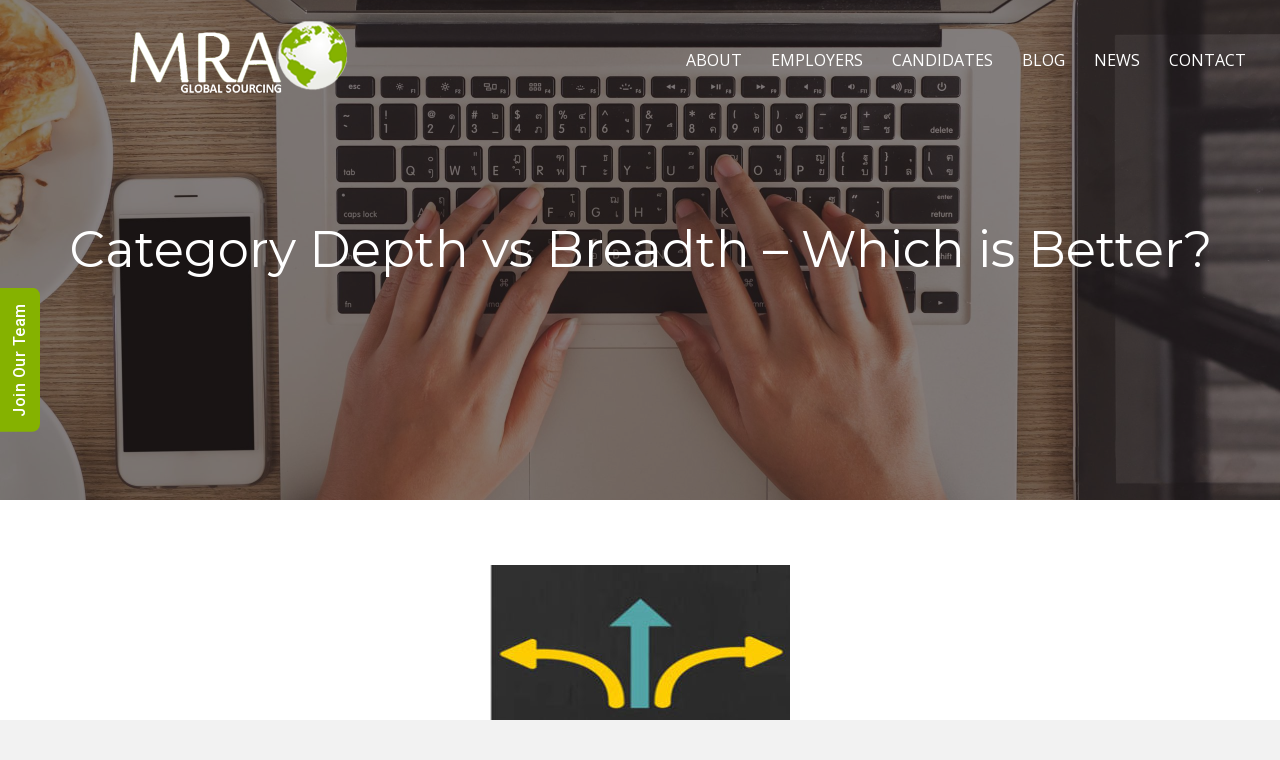

--- FILE ---
content_type: text/html; charset=UTF-8
request_url: https://mrags.com/category-depth-vs-breadth-which-is-better/
body_size: 15247
content:
<!DOCTYPE html>
<html lang="en-US">
<head>
<meta charset="UTF-8" />
<meta name='viewport' content='width=device-width, initial-scale=1.0' />
<meta http-equiv='X-UA-Compatible' content='IE=edge' />
<script>
var gform;gform||(document.addEventListener("gform_main_scripts_loaded",function(){gform.scriptsLoaded=!0}),window.addEventListener("DOMContentLoaded",function(){gform.domLoaded=!0}),gform={domLoaded:!1,scriptsLoaded:!1,initializeOnLoaded:function(o){gform.domLoaded&&gform.scriptsLoaded?o():!gform.domLoaded&&gform.scriptsLoaded?window.addEventListener("DOMContentLoaded",o):document.addEventListener("gform_main_scripts_loaded",o)},hooks:{action:{},filter:{}},addAction:function(o,n,r,t){gform.addHook("action",o,n,r,t)},addFilter:function(o,n,r,t){gform.addHook("filter",o,n,r,t)},doAction:function(o){gform.doHook("action",o,arguments)},applyFilters:function(o){return gform.doHook("filter",o,arguments)},removeAction:function(o,n){gform.removeHook("action",o,n)},removeFilter:function(o,n,r){gform.removeHook("filter",o,n,r)},addHook:function(o,n,r,t,i){null==gform.hooks[o][n]&&(gform.hooks[o][n]=[]);var e=gform.hooks[o][n];null==i&&(i=n+"_"+e.length),gform.hooks[o][n].push({tag:i,callable:r,priority:t=null==t?10:t})},doHook:function(n,o,r){var t;if(r=Array.prototype.slice.call(r,1),null!=gform.hooks[n][o]&&((o=gform.hooks[n][o]).sort(function(o,n){return o.priority-n.priority}),o.forEach(function(o){"function"!=typeof(t=o.callable)&&(t=window[t]),"action"==n?t.apply(null,r):r[0]=t.apply(null,r)})),"filter"==n)return r[0]},removeHook:function(o,n,t,i){var r;null!=gform.hooks[o][n]&&(r=(r=gform.hooks[o][n]).filter(function(o,n,r){return!!(null!=i&&i!=o.tag||null!=t&&t!=o.priority)}),gform.hooks[o][n]=r)}});
</script>

<link rel="profile" href="https://gmpg.org/xfn/11" />
<meta name='robots' content='index, follow, max-image-preview:large, max-snippet:-1, max-video-preview:-1' />

	<!-- This site is optimized with the Yoast SEO plugin v26.7 - https://yoast.com/wordpress/plugins/seo/ -->
	<title>Category Depth vs Breadth - Which is Better? - MRA Global Sourcing</title>
	<link rel="canonical" href="https://mrags.com/category-depth-vs-breadth-which-is-better/" />
	<meta property="og:locale" content="en_US" />
	<meta property="og:type" content="article" />
	<meta property="og:title" content="Category Depth vs Breadth - Which is Better? - MRA Global Sourcing" />
	<meta property="og:description" content="If you&#8217;re familiar with MRA, you know that we primarily place Supply Management leadership positions, with a sweet spot within Procurement and Strategic Sourcing. I&#8217;ve spoken to many practitioners with diverse backgrounds and at various levels, ranging from Buyer to VP Procurement. Some of these folks know all there is to know about one specific&hellip;" />
	<meta property="og:url" content="https://mrags.com/category-depth-vs-breadth-which-is-better/" />
	<meta property="og:site_name" content="MRA Global Sourcing" />
	<meta property="article:published_time" content="2014-08-12T00:00:00+00:00" />
	<meta property="article:modified_time" content="2020-04-17T20:13:50+00:00" />
	<meta property="og:image" content="https://mrags.com/wp-content/uploads/2020/03/1064.jpg" />
	<meta property="og:image:width" content="308" />
	<meta property="og:image:height" content="189" />
	<meta property="og:image:type" content="image/jpeg" />
	<meta name="author" content="rw-admin" />
	<meta name="twitter:card" content="summary_large_image" />
	<meta name="twitter:label1" content="Written by" />
	<meta name="twitter:data1" content="rw-admin" />
	<meta name="twitter:label2" content="Est. reading time" />
	<meta name="twitter:data2" content="2 minutes" />
	<script type="application/ld+json" class="yoast-schema-graph">{"@context":"https://schema.org","@graph":[{"@type":"Article","@id":"https://mrags.com/category-depth-vs-breadth-which-is-better/#article","isPartOf":{"@id":"https://mrags.com/category-depth-vs-breadth-which-is-better/"},"author":{"name":"rw-admin","@id":"https://mrags.com/#/schema/person/4b57523f9bdbe081e3a130d562032a77"},"headline":"Category Depth vs Breadth &#8211; Which is Better?","datePublished":"2014-08-12T00:00:00+00:00","dateModified":"2020-04-17T20:13:50+00:00","mainEntityOfPage":{"@id":"https://mrags.com/category-depth-vs-breadth-which-is-better/"},"wordCount":504,"commentCount":14,"image":{"@id":"https://mrags.com/category-depth-vs-breadth-which-is-better/#primaryimage"},"thumbnailUrl":"https://mrags.com/wp-content/uploads/2020/03/1064.jpg","articleSection":["Functional Insights"],"inLanguage":"en-US","potentialAction":[{"@type":"CommentAction","name":"Comment","target":["https://mrags.com/category-depth-vs-breadth-which-is-better/#respond"]}]},{"@type":"WebPage","@id":"https://mrags.com/category-depth-vs-breadth-which-is-better/","url":"https://mrags.com/category-depth-vs-breadth-which-is-better/","name":"Category Depth vs Breadth - Which is Better? - MRA Global Sourcing","isPartOf":{"@id":"https://mrags.com/#website"},"primaryImageOfPage":{"@id":"https://mrags.com/category-depth-vs-breadth-which-is-better/#primaryimage"},"image":{"@id":"https://mrags.com/category-depth-vs-breadth-which-is-better/#primaryimage"},"thumbnailUrl":"https://mrags.com/wp-content/uploads/2020/03/1064.jpg","datePublished":"2014-08-12T00:00:00+00:00","dateModified":"2020-04-17T20:13:50+00:00","author":{"@id":"https://mrags.com/#/schema/person/4b57523f9bdbe081e3a130d562032a77"},"breadcrumb":{"@id":"https://mrags.com/category-depth-vs-breadth-which-is-better/#breadcrumb"},"inLanguage":"en-US","potentialAction":[{"@type":"ReadAction","target":["https://mrags.com/category-depth-vs-breadth-which-is-better/"]}]},{"@type":"ImageObject","inLanguage":"en-US","@id":"https://mrags.com/category-depth-vs-breadth-which-is-better/#primaryimage","url":"https://mrags.com/wp-content/uploads/2020/03/1064.jpg","contentUrl":"https://mrags.com/wp-content/uploads/2020/03/1064.jpg","width":308,"height":189},{"@type":"BreadcrumbList","@id":"https://mrags.com/category-depth-vs-breadth-which-is-better/#breadcrumb","itemListElement":[{"@type":"ListItem","position":1,"name":"Home","item":"https://mrags.com/"},{"@type":"ListItem","position":2,"name":"Blog","item":"https://mrags.com/blog/"},{"@type":"ListItem","position":3,"name":"Category Depth vs Breadth &#8211; Which is Better?"}]},{"@type":"WebSite","@id":"https://mrags.com/#website","url":"https://mrags.com/","name":"MRA Global Sourcing","description":"","potentialAction":[{"@type":"SearchAction","target":{"@type":"EntryPoint","urlTemplate":"https://mrags.com/?s={search_term_string}"},"query-input":{"@type":"PropertyValueSpecification","valueRequired":true,"valueName":"search_term_string"}}],"inLanguage":"en-US"},{"@type":"Person","@id":"https://mrags.com/#/schema/person/4b57523f9bdbe081e3a130d562032a77","name":"rw-admin","image":{"@type":"ImageObject","inLanguage":"en-US","@id":"https://mrags.com/#/schema/person/image/","url":"https://secure.gravatar.com/avatar/48aa0a03682fc7b7e90af0f1165298042954e6e103167f905d9e8bc1c3c87a9c?s=96&d=mm&r=g","contentUrl":"https://secure.gravatar.com/avatar/48aa0a03682fc7b7e90af0f1165298042954e6e103167f905d9e8bc1c3c87a9c?s=96&d=mm&r=g","caption":"rw-admin"},"url":"https://mrags.com/author/rw-admin/"}]}</script>
	<!-- / Yoast SEO plugin. -->


<link rel='dns-prefetch' href='//www.googletagmanager.com' />
<link rel='dns-prefetch' href='//fonts.googleapis.com' />
<link href='https://fonts.gstatic.com' crossorigin rel='preconnect' />
<link rel="alternate" type="application/rss+xml" title="MRA Global Sourcing &raquo; Feed" href="https://mrags.com/feed/" />
<link rel="alternate" type="application/rss+xml" title="MRA Global Sourcing &raquo; Comments Feed" href="https://mrags.com/comments/feed/" />
<link rel="alternate" type="application/rss+xml" title="MRA Global Sourcing &raquo; Category Depth vs Breadth &#8211; Which is Better? Comments Feed" href="https://mrags.com/category-depth-vs-breadth-which-is-better/feed/" />
<link rel="alternate" title="oEmbed (JSON)" type="application/json+oembed" href="https://mrags.com/wp-json/oembed/1.0/embed?url=https%3A%2F%2Fmrags.com%2Fcategory-depth-vs-breadth-which-is-better%2F" />
<link rel="alternate" title="oEmbed (XML)" type="text/xml+oembed" href="https://mrags.com/wp-json/oembed/1.0/embed?url=https%3A%2F%2Fmrags.com%2Fcategory-depth-vs-breadth-which-is-better%2F&#038;format=xml" />
<link rel="preload" href="https://mrags.com/wp-content/plugins/bb-plugin/fonts/fontawesome/5.15.4/webfonts/fa-solid-900.woff2" as="font" type="font/woff2" crossorigin="anonymous">
<link rel="preload" href="https://mrags.com/wp-content/plugins/bb-plugin/fonts/fontawesome/5.15.4/webfonts/fa-regular-400.woff2" as="font" type="font/woff2" crossorigin="anonymous">
<style id='wp-img-auto-sizes-contain-inline-css'>
img:is([sizes=auto i],[sizes^="auto," i]){contain-intrinsic-size:3000px 1500px}
/*# sourceURL=wp-img-auto-sizes-contain-inline-css */
</style>
<style id='wp-emoji-styles-inline-css'>

	img.wp-smiley, img.emoji {
		display: inline !important;
		border: none !important;
		box-shadow: none !important;
		height: 1em !important;
		width: 1em !important;
		margin: 0 0.07em !important;
		vertical-align: -0.1em !important;
		background: none !important;
		padding: 0 !important;
	}
/*# sourceURL=wp-emoji-styles-inline-css */
</style>
<link rel='stylesheet' id='wp-block-library-css' href='https://mrags.com/wp-includes/css/dist/block-library/style.min.css?ver=6.9' media='all' />
<style id='global-styles-inline-css'>
:root{--wp--preset--aspect-ratio--square: 1;--wp--preset--aspect-ratio--4-3: 4/3;--wp--preset--aspect-ratio--3-4: 3/4;--wp--preset--aspect-ratio--3-2: 3/2;--wp--preset--aspect-ratio--2-3: 2/3;--wp--preset--aspect-ratio--16-9: 16/9;--wp--preset--aspect-ratio--9-16: 9/16;--wp--preset--color--black: #000000;--wp--preset--color--cyan-bluish-gray: #abb8c3;--wp--preset--color--white: #ffffff;--wp--preset--color--pale-pink: #f78da7;--wp--preset--color--vivid-red: #cf2e2e;--wp--preset--color--luminous-vivid-orange: #ff6900;--wp--preset--color--luminous-vivid-amber: #fcb900;--wp--preset--color--light-green-cyan: #7bdcb5;--wp--preset--color--vivid-green-cyan: #00d084;--wp--preset--color--pale-cyan-blue: #8ed1fc;--wp--preset--color--vivid-cyan-blue: #0693e3;--wp--preset--color--vivid-purple: #9b51e0;--wp--preset--color--fl-heading-text: #85b200;--wp--preset--color--fl-body-bg: #f2f2f2;--wp--preset--color--fl-body-text: #000000;--wp--preset--color--fl-accent: #2b7bb9;--wp--preset--color--fl-accent-hover: #2b7bb9;--wp--preset--color--fl-topbar-bg: #ffffff;--wp--preset--color--fl-topbar-text: #757575;--wp--preset--color--fl-topbar-link: #2b7bb9;--wp--preset--color--fl-topbar-hover: #2b7bb9;--wp--preset--color--fl-header-bg: #ffffff;--wp--preset--color--fl-header-text: #757575;--wp--preset--color--fl-header-link: #757575;--wp--preset--color--fl-header-hover: #2b7bb9;--wp--preset--color--fl-nav-bg: #ffffff;--wp--preset--color--fl-nav-link: #757575;--wp--preset--color--fl-nav-hover: #2b7bb9;--wp--preset--color--fl-content-bg: #ffffff;--wp--preset--color--fl-footer-widgets-bg: #ffffff;--wp--preset--color--fl-footer-widgets-text: #757575;--wp--preset--color--fl-footer-widgets-link: #2b7bb9;--wp--preset--color--fl-footer-widgets-hover: #2b7bb9;--wp--preset--color--fl-footer-bg: #ffffff;--wp--preset--color--fl-footer-text: #757575;--wp--preset--color--fl-footer-link: #2b7bb9;--wp--preset--color--fl-footer-hover: #2b7bb9;--wp--preset--gradient--vivid-cyan-blue-to-vivid-purple: linear-gradient(135deg,rgb(6,147,227) 0%,rgb(155,81,224) 100%);--wp--preset--gradient--light-green-cyan-to-vivid-green-cyan: linear-gradient(135deg,rgb(122,220,180) 0%,rgb(0,208,130) 100%);--wp--preset--gradient--luminous-vivid-amber-to-luminous-vivid-orange: linear-gradient(135deg,rgb(252,185,0) 0%,rgb(255,105,0) 100%);--wp--preset--gradient--luminous-vivid-orange-to-vivid-red: linear-gradient(135deg,rgb(255,105,0) 0%,rgb(207,46,46) 100%);--wp--preset--gradient--very-light-gray-to-cyan-bluish-gray: linear-gradient(135deg,rgb(238,238,238) 0%,rgb(169,184,195) 100%);--wp--preset--gradient--cool-to-warm-spectrum: linear-gradient(135deg,rgb(74,234,220) 0%,rgb(151,120,209) 20%,rgb(207,42,186) 40%,rgb(238,44,130) 60%,rgb(251,105,98) 80%,rgb(254,248,76) 100%);--wp--preset--gradient--blush-light-purple: linear-gradient(135deg,rgb(255,206,236) 0%,rgb(152,150,240) 100%);--wp--preset--gradient--blush-bordeaux: linear-gradient(135deg,rgb(254,205,165) 0%,rgb(254,45,45) 50%,rgb(107,0,62) 100%);--wp--preset--gradient--luminous-dusk: linear-gradient(135deg,rgb(255,203,112) 0%,rgb(199,81,192) 50%,rgb(65,88,208) 100%);--wp--preset--gradient--pale-ocean: linear-gradient(135deg,rgb(255,245,203) 0%,rgb(182,227,212) 50%,rgb(51,167,181) 100%);--wp--preset--gradient--electric-grass: linear-gradient(135deg,rgb(202,248,128) 0%,rgb(113,206,126) 100%);--wp--preset--gradient--midnight: linear-gradient(135deg,rgb(2,3,129) 0%,rgb(40,116,252) 100%);--wp--preset--font-size--small: 13px;--wp--preset--font-size--medium: 20px;--wp--preset--font-size--large: 36px;--wp--preset--font-size--x-large: 42px;--wp--preset--spacing--20: 0.44rem;--wp--preset--spacing--30: 0.67rem;--wp--preset--spacing--40: 1rem;--wp--preset--spacing--50: 1.5rem;--wp--preset--spacing--60: 2.25rem;--wp--preset--spacing--70: 3.38rem;--wp--preset--spacing--80: 5.06rem;--wp--preset--shadow--natural: 6px 6px 9px rgba(0, 0, 0, 0.2);--wp--preset--shadow--deep: 12px 12px 50px rgba(0, 0, 0, 0.4);--wp--preset--shadow--sharp: 6px 6px 0px rgba(0, 0, 0, 0.2);--wp--preset--shadow--outlined: 6px 6px 0px -3px rgb(255, 255, 255), 6px 6px rgb(0, 0, 0);--wp--preset--shadow--crisp: 6px 6px 0px rgb(0, 0, 0);}:where(.is-layout-flex){gap: 0.5em;}:where(.is-layout-grid){gap: 0.5em;}body .is-layout-flex{display: flex;}.is-layout-flex{flex-wrap: wrap;align-items: center;}.is-layout-flex > :is(*, div){margin: 0;}body .is-layout-grid{display: grid;}.is-layout-grid > :is(*, div){margin: 0;}:where(.wp-block-columns.is-layout-flex){gap: 2em;}:where(.wp-block-columns.is-layout-grid){gap: 2em;}:where(.wp-block-post-template.is-layout-flex){gap: 1.25em;}:where(.wp-block-post-template.is-layout-grid){gap: 1.25em;}.has-black-color{color: var(--wp--preset--color--black) !important;}.has-cyan-bluish-gray-color{color: var(--wp--preset--color--cyan-bluish-gray) !important;}.has-white-color{color: var(--wp--preset--color--white) !important;}.has-pale-pink-color{color: var(--wp--preset--color--pale-pink) !important;}.has-vivid-red-color{color: var(--wp--preset--color--vivid-red) !important;}.has-luminous-vivid-orange-color{color: var(--wp--preset--color--luminous-vivid-orange) !important;}.has-luminous-vivid-amber-color{color: var(--wp--preset--color--luminous-vivid-amber) !important;}.has-light-green-cyan-color{color: var(--wp--preset--color--light-green-cyan) !important;}.has-vivid-green-cyan-color{color: var(--wp--preset--color--vivid-green-cyan) !important;}.has-pale-cyan-blue-color{color: var(--wp--preset--color--pale-cyan-blue) !important;}.has-vivid-cyan-blue-color{color: var(--wp--preset--color--vivid-cyan-blue) !important;}.has-vivid-purple-color{color: var(--wp--preset--color--vivid-purple) !important;}.has-black-background-color{background-color: var(--wp--preset--color--black) !important;}.has-cyan-bluish-gray-background-color{background-color: var(--wp--preset--color--cyan-bluish-gray) !important;}.has-white-background-color{background-color: var(--wp--preset--color--white) !important;}.has-pale-pink-background-color{background-color: var(--wp--preset--color--pale-pink) !important;}.has-vivid-red-background-color{background-color: var(--wp--preset--color--vivid-red) !important;}.has-luminous-vivid-orange-background-color{background-color: var(--wp--preset--color--luminous-vivid-orange) !important;}.has-luminous-vivid-amber-background-color{background-color: var(--wp--preset--color--luminous-vivid-amber) !important;}.has-light-green-cyan-background-color{background-color: var(--wp--preset--color--light-green-cyan) !important;}.has-vivid-green-cyan-background-color{background-color: var(--wp--preset--color--vivid-green-cyan) !important;}.has-pale-cyan-blue-background-color{background-color: var(--wp--preset--color--pale-cyan-blue) !important;}.has-vivid-cyan-blue-background-color{background-color: var(--wp--preset--color--vivid-cyan-blue) !important;}.has-vivid-purple-background-color{background-color: var(--wp--preset--color--vivid-purple) !important;}.has-black-border-color{border-color: var(--wp--preset--color--black) !important;}.has-cyan-bluish-gray-border-color{border-color: var(--wp--preset--color--cyan-bluish-gray) !important;}.has-white-border-color{border-color: var(--wp--preset--color--white) !important;}.has-pale-pink-border-color{border-color: var(--wp--preset--color--pale-pink) !important;}.has-vivid-red-border-color{border-color: var(--wp--preset--color--vivid-red) !important;}.has-luminous-vivid-orange-border-color{border-color: var(--wp--preset--color--luminous-vivid-orange) !important;}.has-luminous-vivid-amber-border-color{border-color: var(--wp--preset--color--luminous-vivid-amber) !important;}.has-light-green-cyan-border-color{border-color: var(--wp--preset--color--light-green-cyan) !important;}.has-vivid-green-cyan-border-color{border-color: var(--wp--preset--color--vivid-green-cyan) !important;}.has-pale-cyan-blue-border-color{border-color: var(--wp--preset--color--pale-cyan-blue) !important;}.has-vivid-cyan-blue-border-color{border-color: var(--wp--preset--color--vivid-cyan-blue) !important;}.has-vivid-purple-border-color{border-color: var(--wp--preset--color--vivid-purple) !important;}.has-vivid-cyan-blue-to-vivid-purple-gradient-background{background: var(--wp--preset--gradient--vivid-cyan-blue-to-vivid-purple) !important;}.has-light-green-cyan-to-vivid-green-cyan-gradient-background{background: var(--wp--preset--gradient--light-green-cyan-to-vivid-green-cyan) !important;}.has-luminous-vivid-amber-to-luminous-vivid-orange-gradient-background{background: var(--wp--preset--gradient--luminous-vivid-amber-to-luminous-vivid-orange) !important;}.has-luminous-vivid-orange-to-vivid-red-gradient-background{background: var(--wp--preset--gradient--luminous-vivid-orange-to-vivid-red) !important;}.has-very-light-gray-to-cyan-bluish-gray-gradient-background{background: var(--wp--preset--gradient--very-light-gray-to-cyan-bluish-gray) !important;}.has-cool-to-warm-spectrum-gradient-background{background: var(--wp--preset--gradient--cool-to-warm-spectrum) !important;}.has-blush-light-purple-gradient-background{background: var(--wp--preset--gradient--blush-light-purple) !important;}.has-blush-bordeaux-gradient-background{background: var(--wp--preset--gradient--blush-bordeaux) !important;}.has-luminous-dusk-gradient-background{background: var(--wp--preset--gradient--luminous-dusk) !important;}.has-pale-ocean-gradient-background{background: var(--wp--preset--gradient--pale-ocean) !important;}.has-electric-grass-gradient-background{background: var(--wp--preset--gradient--electric-grass) !important;}.has-midnight-gradient-background{background: var(--wp--preset--gradient--midnight) !important;}.has-small-font-size{font-size: var(--wp--preset--font-size--small) !important;}.has-medium-font-size{font-size: var(--wp--preset--font-size--medium) !important;}.has-large-font-size{font-size: var(--wp--preset--font-size--large) !important;}.has-x-large-font-size{font-size: var(--wp--preset--font-size--x-large) !important;}
/*# sourceURL=global-styles-inline-css */
</style>

<style id='classic-theme-styles-inline-css'>
/*! This file is auto-generated */
.wp-block-button__link{color:#fff;background-color:#32373c;border-radius:9999px;box-shadow:none;text-decoration:none;padding:calc(.667em + 2px) calc(1.333em + 2px);font-size:1.125em}.wp-block-file__button{background:#32373c;color:#fff;text-decoration:none}
/*# sourceURL=/wp-includes/css/classic-themes.min.css */
</style>
<link rel='stylesheet' id='ditty-news-ticker-font-css' href='https://mrags.com/wp-content/plugins/ditty-news-ticker/legacy/inc/static/libs/fontastic/styles.css?ver=3.1.63' media='all' />
<link rel='stylesheet' id='ditty-news-ticker-css' href='https://mrags.com/wp-content/plugins/ditty-news-ticker/legacy/inc/static/css/style.css?ver=3.1.63' media='all' />
<link rel='stylesheet' id='ditty-displays-css' href='https://mrags.com/wp-content/plugins/ditty-news-ticker/assets/build/dittyDisplays.css?ver=3.1.63' media='all' />
<link rel='stylesheet' id='ditty-fontawesome-css' href='https://mrags.com/wp-content/plugins/ditty-news-ticker/includes/libs/fontawesome-6.4.0/css/all.css?ver=6.4.0' media='' />
<link rel='stylesheet' id='est-frontend-css-css' href='https://mrags.com/wp-content/plugins/easy-side-tab-cta/css/frontend/est-frontend.css?ver=1.0.9' media='all' />
<link rel='stylesheet' id='est-frontend-scrollbar-css-css' href='https://mrags.com/wp-content/plugins/easy-side-tab-cta/css/jquery.mCustomScrollbar.css?ver=1.0.9' media='all' />
<link rel='stylesheet' id='prefix-style-css' href='https://mrags.com/wp-content/plugins/rw-search-assignments/css/styles.css?ver=6.9' media='all' />
<link rel='stylesheet' id='skytabs-font-css' href='https://mrags.com/wp-content/plugins/rw-search-assignments/skytab/css/font-awesome.css?ver=6.9' media='all' />
<link rel='stylesheet' id='skytabs-css' href='https://mrags.com/wp-content/plugins/rw-search-assignments/skytab/css/sky-tabs.css?ver=6.9' media='all' />
<link rel='stylesheet' id='slick-css-css' href='https://mrags.com/wp-content/plugins/rw-search-assignments/slick/slick.css?ver=6.9' media='all' />
<link rel='stylesheet' id='slick-theme-css-css' href='https://mrags.com/wp-content/plugins/rw-search-assignments/slick/slick-theme.css?ver=6.9' media='all' />
<link rel='stylesheet' id='wp-job-manager-job-listings-css' href='https://mrags.com/wp-content/plugins/wp-job-manager/assets/dist/css/job-listings.css?ver=598383a28ac5f9f156e4' media='all' />
<link rel='stylesheet' id='font-awesome-5-css' href='https://mrags.com/wp-content/plugins/bb-plugin/fonts/fontawesome/5.15.4/css/all.min.css?ver=2.8.3.4' media='all' />
<link rel='stylesheet' id='ultimate-icons-css' href='https://mrags.com/wp-content/uploads/bb-plugin/icons/ultimate-icons/style.css?ver=2.8.3.4' media='all' />
<link rel='stylesheet' id='font-awesome-css' href='https://mrags.com/wp-content/plugins/bb-plugin/fonts/fontawesome/5.15.4/css/v4-shims.min.css?ver=2.8.3.4' media='all' />
<link rel='stylesheet' id='fl-builder-layout-bundle-0e1c7246e8d1f3c11feafad75dea756b-css' href='https://mrags.com/wp-content/uploads/bb-plugin/cache/0e1c7246e8d1f3c11feafad75dea756b-layout-bundle.css?ver=2.8.3.4-1.4.10' media='all' />
<link rel='stylesheet' id='wp-job-manager-applications-frontend-css' href='https://mrags.com/wp-content/plugins/wp-job-manager-applications/assets/css/frontend.css?ver=6.9' media='all' />
<link rel='stylesheet' id='jquery-magnificpopup-css' href='https://mrags.com/wp-content/plugins/bb-plugin/css/jquery.magnificpopup.min.css?ver=2.8.3.4' media='all' />
<link rel='stylesheet' id='bootstrap-css' href='https://mrags.com/wp-content/themes/bb-theme/css/bootstrap.min.css?ver=1.7.15.3' media='all' />
<link rel='stylesheet' id='fl-automator-skin-css' href='https://mrags.com/wp-content/uploads/bb-theme/skin-69667ff5a01a2.css?ver=1.7.15.3' media='all' />
<link rel='stylesheet' id='fl-child-theme-css' href='https://mrags.com/wp-content/themes/bb-theme-child/style.css?ver=6.9' media='all' />
<link rel='stylesheet' id='pp-animate-css' href='https://mrags.com/wp-content/plugins/bbpowerpack/assets/css/animate.min.css?ver=3.5.1' media='all' />
<link rel='stylesheet' id='fl-builder-google-fonts-8c959aeb74392fa33f844eb478b143d3-css' href='//fonts.googleapis.com/css?family=Open+Sans%3A300%2C400%2C700%7CMontserrat%3A400&#038;ver=6.9' media='all' />
<!--n2css--><script src="https://mrags.com/wp-includes/js/jquery/jquery.min.js?ver=3.7.1" id="jquery-core-js"></script>
<script src="https://mrags.com/wp-includes/js/jquery/jquery-migrate.min.js?ver=3.4.1" id="jquery-migrate-js"></script>
<script src="https://mrags.com/wp-content/plugins/easy-side-tab-cta/js/frontend/est-frontend.js?ver=1.0.9" id="est-frontend-js-js"></script>
<script src="https://mrags.com/wp-content/plugins/easy-side-tab-cta/js/jquery.mCustomScrollbar.concat.min.js?ver=1.0.9" id="est-frontend-scrollbar-js-js"></script>
<script src="https://mrags.com/wp-content/plugins/rw-search-assignments/slick/slick.min.js?ver=6.9" id="slick-js-js"></script>

<!-- Google tag (gtag.js) snippet added by Site Kit -->
<!-- Google Analytics snippet added by Site Kit -->
<script src="https://www.googletagmanager.com/gtag/js?id=G-WBPBKZDVG6" id="google_gtagjs-js" async></script>
<script id="google_gtagjs-js-after">
window.dataLayer = window.dataLayer || [];function gtag(){dataLayer.push(arguments);}
gtag("set","linker",{"domains":["mrags.com"]});
gtag("js", new Date());
gtag("set", "developer_id.dZTNiMT", true);
gtag("config", "G-WBPBKZDVG6");
//# sourceURL=google_gtagjs-js-after
</script>
<link rel="https://api.w.org/" href="https://mrags.com/wp-json/" /><link rel="alternate" title="JSON" type="application/json" href="https://mrags.com/wp-json/wp/v2/posts/407" /><link rel="EditURI" type="application/rsd+xml" title="RSD" href="https://mrags.com/xmlrpc.php?rsd" />
<meta name="generator" content="WordPress 6.9" />
<link rel='shortlink' href='https://mrags.com/?p=407' />
		<script>
			var bb_powerpack = {
				search_term: '',
				version: '2.37.6',
				getAjaxUrl: function() { return atob( 'aHR0cHM6Ly9tcmFncy5jb20vd3AtYWRtaW4vYWRtaW4tYWpheC5waHA=' ); },
				callback: function() {}
			};
		</script>
		<meta name="generator" content="Site Kit by Google 1.168.0" /><link rel="pingback" href="https://mrags.com/xmlrpc.php">
<link rel="icon" href="https://mrags.com/wp-content/uploads/2020/05/cropped-mra_logo-e1588688480716-32x32.png" sizes="32x32" />
<link rel="icon" href="https://mrags.com/wp-content/uploads/2020/05/cropped-mra_logo-e1588688480716-192x192.png" sizes="192x192" />
<link rel="apple-touch-icon" href="https://mrags.com/wp-content/uploads/2020/05/cropped-mra_logo-e1588688480716-180x180.png" />
<meta name="msapplication-TileImage" content="https://mrags.com/wp-content/uploads/2020/05/cropped-mra_logo-e1588688480716-270x270.png" />
<script src="https://kit.fontawesome.com/2936771d97.js" crossorigin="anonymous"></script>
</head>
<body class="wp-singular post-template-default single single-post postid-407 single-format-standard wp-theme-bb-theme wp-child-theme-bb-theme-child fl-builder-2-8-3-4 fl-themer-1-4-10 fl-theme-1-7-15-3 fl-theme-builder-header fl-theme-builder-header-header fl-theme-builder-footer fl-theme-builder-footer-footer-copy fl-theme-builder-singular fl-theme-builder-singular-single-blog fl-framework-bootstrap fl-preset-default fl-full-width fl-has-sidebar fl-search-active recruiters-websites" itemscope="itemscope" itemtype="https://schema.org/WebPage">
<a aria-label="Skip to content" class="fl-screen-reader-text" href="#fl-main-content">Skip to content</a><div class="fl-page">
	<header class="fl-builder-content fl-builder-content-67 fl-builder-global-templates-locked" data-post-id="67" data-type="header" data-sticky="0" data-sticky-on="" data-sticky-breakpoint="medium" data-shrink="0" data-overlay="1" data-overlay-bg="transparent" data-shrink-image-height="50px" role="banner" itemscope="itemscope" itemtype="http://schema.org/WPHeader"><div class="fl-row fl-row-full-width fl-row-bg-color fl-node-5e5e8bfd41222 fl-row-default-height fl-row-align-center" data-node="5e5e8bfd41222">
	<div class="fl-row-content-wrap">
		<div class="uabb-row-separator uabb-top-row-separator" >
</div>
						<div class="fl-row-content fl-row-full-width fl-node-content">
		
<div class="fl-col-group fl-node-5e5e8bfd41229 fl-col-group-equal-height fl-col-group-align-center fl-col-group-custom-width" data-node="5e5e8bfd41229">
			<div class="fl-col fl-node-5e5e8bfd4122b fl-col-small fl-col-small-custom-width" data-node="5e5e8bfd4122b">
	<div class="fl-col-content fl-node-content"><div class="fl-module fl-module-pp-image fl-node-5e5e8cea9e164" data-node="5e5e8cea9e164">
	<div class="fl-module-content fl-node-content">
		<div class="pp-photo-container">
	<div class="pp-photo pp-photo-align-center pp-photo-align-responsive-default" itemscope itemtype="http://schema.org/ImageObject">
		<div class="pp-photo-content">
			<div class="pp-photo-content-inner">
								<a href="https://mrags.com" target="_self" itemprop="url">
									<img loading="lazy" decoding="async" width="221" height="89" class="pp-photo-img wp-image-69" src="http://MRAGS.COM/wp-content/uploads/2020/03/logo_light.png" alt="logo_light" itemprop="image" title="logo_light"  />
					<div class="pp-overlay-bg"></div>
													</a>
							</div>
					</div>
	</div>
</div>
	</div>
</div>
</div>
</div>
			<div class="fl-col fl-node-5e5e8bfd4122c fl-col-small-custom-width" data-node="5e5e8bfd4122c">
	<div class="fl-col-content fl-node-content"><div id="main_menu_mrags" class="fl-module fl-module-menu fl-node-5e5e8bfd4122e" data-node="5e5e8bfd4122e">
	<div class="fl-module-content fl-node-content">
		<div class="fl-menu fl-menu-responsive-toggle-mobile fl-menu-responsive-flyout-overlay fl-flyout-right">
	<button class="fl-menu-mobile-toggle hamburger" aria-label="Menu"><span class="fl-menu-icon svg-container"><svg version="1.1" class="hamburger-menu" xmlns="http://www.w3.org/2000/svg" xmlns:xlink="http://www.w3.org/1999/xlink" viewBox="0 0 512 512">
<rect class="fl-hamburger-menu-top" width="512" height="102"/>
<rect class="fl-hamburger-menu-middle" y="205" width="512" height="102"/>
<rect class="fl-hamburger-menu-bottom" y="410" width="512" height="102"/>
</svg>
</span></button>	<div class="fl-clear"></div>
	<nav aria-label="Menu" itemscope="itemscope" itemtype="https://schema.org/SiteNavigationElement"><ul id="menu-main-menu" class="menu fl-menu-horizontal fl-toggle-arrows"><li id="menu-item-63" class="menu-item menu-item-type-post_type menu-item-object-page"><a href="https://mrags.com/about/">About</a></li><li id="menu-item-62" class="menu-item menu-item-type-post_type menu-item-object-page"><a href="https://mrags.com/employers/">Employers</a></li><li id="menu-item-203" class="menu-item menu-item-type-post_type menu-item-object-page"><a href="https://mrags.com/candidates/">Candidates</a></li><li id="menu-item-61" class="menu-item menu-item-type-post_type menu-item-object-page current_page_parent"><a href="https://mrags.com/blog/">Blog</a></li><li id="menu-item-232" class="menu-item menu-item-type-custom menu-item-object-custom"><a href="/news">News</a></li><li id="menu-item-59" class="menu-item menu-item-type-post_type menu-item-object-page"><a href="https://mrags.com/contact/">Contact</a></li></ul></nav></div>
	</div>
</div>
</div>
</div>
	</div>
		</div>
	</div>
</div>
</header><div class="uabb-js-breakpoint" style="display: none;"></div>	<div id="fl-main-content" class="fl-page-content" itemprop="mainContentOfPage" role="main">

		<div class="fl-builder-content fl-builder-content-412 fl-builder-global-templates-locked" data-post-id="412"><div class="fl-row fl-row-full-width fl-row-bg-photo fl-node-5e73b4abc3c48 fl-row-custom-height fl-row-align-center fl-row-bg-overlay" data-node="5e73b4abc3c48">
	<div class="fl-row-content-wrap">
		<div class="uabb-row-separator uabb-top-row-separator" >
</div>
						<div class="fl-row-content fl-row-full-width fl-node-content">
		
<div class="fl-col-group fl-node-5e73b4abc3c49" data-node="5e73b4abc3c49">
			<div class="fl-col fl-node-5e73b4abc3c4a" data-node="5e73b4abc3c4a">
	<div class="fl-col-content fl-node-content"><div class="fl-module fl-module-heading fl-node-5e73b4abc3c3c" data-node="5e73b4abc3c3c">
	<div class="fl-module-content fl-node-content">
		<h1 class="fl-heading">
		<span class="fl-heading-text">Category Depth vs Breadth &#8211; Which is Better?</span>
	</h1>
	</div>
</div>
</div>
</div>
	</div>
		</div>
	</div>
</div>
<div class="fl-row fl-row-fixed-width fl-row-bg-none fl-node-5e73b4abc3c2c fl-row-default-height fl-row-align-center" data-node="5e73b4abc3c2c">
	<div class="fl-row-content-wrap">
		<div class="uabb-row-separator uabb-top-row-separator" >
</div>
						<div class="fl-row-content fl-row-fixed-width fl-node-content">
		
<div class="fl-col-group fl-node-5e73b4abc3c32" data-node="5e73b4abc3c32">
			<div class="fl-col fl-node-5e73b4abc3c39" data-node="5e73b4abc3c39">
	<div class="fl-col-content fl-node-content"><div class="fl-module fl-module-fl-post-content fl-node-5e73b4abc3c3b" data-node="5e73b4abc3c3b">
	<div class="fl-module-content fl-node-content">
		<p><img loading="lazy" decoding="async" class="size-medium wp-image-323 aligncenter" src="https://mrags.com/wp-content/uploads/2020/03/1064-300x184.jpg" alt="" width="300" height="184" srcset="https://mrags.com/wp-content/uploads/2020/03/1064-300x184.jpg 300w, https://mrags.com/wp-content/uploads/2020/03/1064.jpg 308w" sizes="auto, (max-width: 300px) 100vw, 300px" /></p>
<hr />
<p>If you&#8217;re familiar with MRA, you know that we primarily place Supply Management leadership positions, with a sweet spot within Procurement and Strategic Sourcing. I&#8217;ve spoken to many practitioners with diverse backgrounds and at various levels, ranging from Buyer to VP Procurement. Some of these folks know all there is to know about one specific commodity/category and others have sourced everything from fasteners to benefits services.</p>
<p>One trend we&#8217;re seeing is that many Procurement organizations are transitioning to a category management structure. Within this model, we&#8217;ve found that companies have a tendency to only interview and hire candidates with deep experience in the specific category each position would manage, at least at the Manager level and below. There are several pros associated with this school of thought. For example, hiring a category specialist. makes a lot of sense from a company&#8217;s perspective; the learning curve will be minimal, thus setting the stage for this individual to hit the ground running in their new role.</p>
<p>From a practitioner&#8217;s viewpoint &#8216; if he/she can develop a niche within a category over the years, it can make him/her very marketable to any organization seeking that expertise. For example, we had a talented young woman on our radar who made it her personal mission to be the go-to Travel services procurement person. She became a subject matter expert, joined Travel-related professional associations and obtained a GTP (Global Travel Professional) certification. As a result, she has held Travel procurement roles for several companies and experienced rapid career advancement! There&#8217;s also a downside to being associated with a specific category as a Procurement professional.</p>
<p>While being a specialist does make you marketable for certain roles, it can unintentionally create a low ceiling for you when it comes to leadership or executive-level roles (ie- CPO, VP, Director Procurement). This thought hadn&#8217;t crossed my mind until we had unearthed the perfect candidate. for a Marketing Sourcing opening we were working on. He fit every checkbox our client sought, was at the right experience level and showed consistent career growth in two previous Marketing Sourcing roles! When I asked about his interest level for this position that was seemingly a perfect fit, he explained that he was uninterested. Puzzled, I asked Why?! He explained that he wanted to broaden his skillset and didn&#8217;t want to be viewed simply as a Marketing category specialist, since he had aspirations to be a CPO one day.</p>
<p>Due to the broad responsibilities and diverse teams executives manage, he added, companies seek candidates with a breadth of category management experience (among other things) rather than someone who has spent 20+ years focused in one area. In closing, there can certainly be a case to be made for both standpoints in terms of whether it&#8217;s better to have breadth or depth. Ultimately, I think having a more well-rounded background will pay dividends in the long run, even if it means losing out on a few opportunities on the way.</p>
	</div>
</div>
</div>
</div>
	</div>
		</div>
	</div>
</div>
</div><div class="uabb-js-breakpoint" style="display: none;"></div>
	</div><!-- .fl-page-content -->
	<footer class="fl-builder-content fl-builder-content-74 fl-builder-global-templates-locked" data-post-id="74" data-type="footer" itemscope="itemscope" itemtype="http://schema.org/WPFooter"><div class="fl-row fl-row-full-width fl-row-bg-color fl-node-5e5ec7fc051f6 fl-row-default-height fl-row-align-center fl-visible-mobile" data-node="5e5ec7fc051f6">
	<div class="fl-row-content-wrap">
		<div class="uabb-row-separator uabb-top-row-separator" >
</div>
						<div class="fl-row-content fl-row-fixed-width fl-node-content">
		
<div class="fl-col-group fl-node-5e5ec7fc0c804 fl-col-group-equal-height fl-col-group-align-top" data-node="5e5ec7fc0c804">
			<div class="fl-col fl-node-5e5ec7fc0c9e9 fl-col-small fl-visible-mobile" data-node="5e5ec7fc0c9e9">
	<div class="fl-col-content fl-node-content"></div>
</div>
			<div class="fl-col fl-node-5e5ec7fc0c9ed fl-col-small" data-node="5e5ec7fc0c9ed">
	<div class="fl-col-content fl-node-content"><div class="fl-module fl-module-heading fl-node-5e8c954211e43" data-node="5e8c954211e43">
	<div class="fl-module-content fl-node-content">
		<h5 class="fl-heading">
		<span class="fl-heading-text">Contact Us:</span>
	</h5>
	</div>
</div>
<div class="fl-module fl-module-icon fl-node-5e5e8f0511c5d" data-node="5e5e8f0511c5d">
	<div class="fl-module-content fl-node-content">
		<div class="fl-icon-wrap">
	<span class="fl-icon">
								<a href="#" target="_self" tabindex="-1" aria-hidden="true" aria-labelledby="fl-icon-text-5e5e8f0511c5d">
							<i class="ua-icon ua-icon-mail" aria-hidden="true"></i>
						</a>
			</span>
			<div id="fl-icon-text-5e5e8f0511c5d" class="fl-icon-text">
						<a href="#" target="_self" class="fl-icon-text-link fl-icon-text-wrap">
						<p>info@mrags.com</p>						</a>
					</div>
	</div>
	</div>
</div>
</div>
</div>
			<div class="fl-col fl-node-80nf9451mlwu fl-col-small" data-node="80nf9451mlwu">
	<div class="fl-col-content fl-node-content"></div>
</div>
	</div>
		</div>
	</div>
</div>
<div class="fl-row fl-row-fixed-width fl-row-bg-none fl-node-o4cxf0rtsm67 fl-row-default-height fl-row-align-center" data-node="o4cxf0rtsm67">
	<div class="fl-row-content-wrap">
		<div class="uabb-row-separator uabb-top-row-separator" >
</div>
						<div class="fl-row-content fl-row-fixed-width fl-node-content">
		
<div class="fl-col-group fl-node-tzm3vy9dxej0" data-node="tzm3vy9dxej0">
			<div class="fl-col fl-node-5e8c94e67f73e" data-node="5e8c94e67f73e">
	<div class="fl-col-content fl-node-content"></div>
</div>
	</div>
		</div>
	</div>
</div>
<div class="fl-row fl-row-full-width fl-row-bg-color fl-node-5e8c94e67f413 fl-row-default-height fl-row-align-center fl-visible-desktop fl-visible-large fl-visible-medium" data-node="5e8c94e67f413">
	<div class="fl-row-content-wrap">
		<div class="uabb-row-separator uabb-top-row-separator" >
</div>
						<div class="fl-row-content fl-row-fixed-width fl-node-content">
		
<div class="fl-col-group fl-node-5e8c94e67f738 fl-col-group-equal-height fl-col-group-align-top" data-node="5e8c94e67f738">
			<div class="fl-col fl-node-5e8c94e67f73b fl-col-small" data-node="5e8c94e67f73b">
	<div class="fl-col-content fl-node-content"></div>
</div>
			<div class="fl-col fl-node-5e8c94e67f741 fl-col-small" data-node="5e8c94e67f741">
	<div class="fl-col-content fl-node-content"><div id="greenbutton" class="fl-module fl-module-button fl-node-5e8c94e67f742 greenbutton" data-node="5e8c94e67f742">
	<div class="fl-module-content fl-node-content">
		<div class="fl-button-wrap fl-button-width-auto fl-button-center">
			<a href="https://mrags.com/contact" target="_self" class="fl-button">
							<span class="fl-button-text">Contact Us</span>
					</a>
</div>
	</div>
</div>
<div class="fl-module fl-module-icon fl-node-5e8c94e67f744" data-node="5e8c94e67f744">
	<div class="fl-module-content fl-node-content">
		<div class="fl-icon-wrap">
	<span class="fl-icon">
								<a href="#" target="_self" tabindex="-1" aria-hidden="true" aria-labelledby="fl-icon-text-5e8c94e67f744">
							<i class="ua-icon ua-icon-mail" aria-hidden="true"></i>
						</a>
			</span>
			<div id="fl-icon-text-5e8c94e67f744" class="fl-icon-text">
						<a href="#" target="_self" class="fl-icon-text-link fl-icon-text-wrap">
						<p>info@mrags.com</p>						</a>
					</div>
	</div>
	</div>
</div>
</div>
</div>
			<div class="fl-col fl-node-5e5ec7fc0c9ef fl-col-small" data-node="5e5ec7fc0c9ef">
	<div class="fl-col-content fl-node-content"></div>
</div>
	</div>
		</div>
	</div>
</div>
<div class="fl-row fl-row-full-width fl-row-bg-color fl-node-5e5e8f0511c48 fl-row-default-height fl-row-align-center" data-node="5e5e8f0511c48">
	<div class="fl-row-content-wrap">
		<div class="uabb-row-separator uabb-top-row-separator" >
</div>
						<div class="fl-row-content fl-row-fixed-width fl-node-content">
		
<div class="fl-col-group fl-node-5e5e8f0511c4e" data-node="5e5e8f0511c4e">
			<div class="fl-col fl-node-5e5e8f0511c50 fl-col-has-cols" data-node="5e5e8f0511c50">
	<div class="fl-col-content fl-node-content">
<div class="fl-col-group fl-node-5e5ec84b5639b fl-col-group-nested" data-node="5e5ec84b5639b">
			<div class="fl-col fl-node-5e5ec84b564c6" data-node="5e5ec84b564c6">
	<div class="fl-col-content fl-node-content"><div class="fl-module fl-module-rich-text fl-node-5e5e8f0511c51" data-node="5e5e8f0511c51">
	<div class="fl-module-content fl-node-content">
		<div class="fl-rich-text">
	<p style="text-align: center;"><i class="fa fa-copyright" aria-hidden="true"></i> 2026 MRA Global Sourcing | Designed By: <a href="https://recruiterswebsites.com/">Recruiters Websites</a></p>
</div>
	</div>
</div>
</div>
</div>
			<div class="fl-col fl-node-5e5ec84b564ca fl-col-small" data-node="5e5ec84b564ca">
	<div class="fl-col-content fl-node-content"><div class="fl-module fl-module-pp-social-icons fl-node-5e5ec5c512d83" data-node="5e5ec5c512d83">
	<div class="fl-module-content fl-node-content">
		
<div class="pp-social-icons pp-social-icons-horizontal">
	<span class="pp-social-icon" itemscope itemtype="https://schema.org/Organization">
		<link itemprop="url" href="https://mrags.com">
		<a itemprop="sameAs" href="https://www.facebook.com/MRAGlobalSourcing" target="_self" title="" aria-label="" role="button">
							<i class="ua-icon ua-icon-facebook22"></i>
					</a>
	</span>
		<span class="pp-social-icon" itemscope itemtype="https://schema.org/Organization">
		<link itemprop="url" href="https://mrags.com">
		<a itemprop="sameAs" href="https://twitter.com/MRA_Global" target="_self" title="" aria-label="" role="button">
							<i class="ua-icon ua-icon-twitter2"></i>
					</a>
	</span>
		<span class="pp-social-icon" itemscope itemtype="https://schema.org/Organization">
		<link itemprop="url" href="https://mrags.com">
		<a itemprop="sameAs" href="https://www.linkedin.com/company/mra-global-sourcing" target="_self" title="" aria-label="" role="button">
							<i class="ua-icon ua-icon-linkedin2"></i>
					</a>
	</span>
	</div>
	</div>
</div>
</div>
</div>
	</div>
</div>
</div>
	</div>
		</div>
	</div>
</div>
</footer><div class="uabb-js-breakpoint" style="display: none;"></div>	</div><!-- .fl-page -->
<script type="speculationrules">
{"prefetch":[{"source":"document","where":{"and":[{"href_matches":"/*"},{"not":{"href_matches":["/wp-*.php","/wp-admin/*","/wp-content/uploads/*","/wp-content/*","/wp-content/plugins/*","/wp-content/themes/bb-theme-child/*","/wp-content/themes/bb-theme/*","/*\\?(.+)"]}},{"not":{"selector_matches":"a[rel~=\"nofollow\"]"}},{"not":{"selector_matches":".no-prefetch, .no-prefetch a"}}]},"eagerness":"conservative"}]}
</script>




<div class='est-frontend-display-wrap est-left est-template-2 est-fixed ' id="est-front-display-wrap" >	
	
	
	<!-- internal style for internal tab link when customize enabled -->
		<style>
		.est-frontend-display-wrap.est-template-2 a.est-tab-link{
			background-color: #85b200;
			color: #ffffff;
		}
		.est-frontend-display-wrap.est-template-2 a.est-internal-link:hover{
			background: #658200;
			color: #ffffff;
		}
	</style>
	

	<div class="est-internal est-tab-type">
		
		<a href="https://mrags.com/join-our-team/" target="_blank" class="est-internal-link est-tab-link">
			Join Our Team		</a>
		
	</div>
	</div>

<script src="https://mrags.com/wp-content/plugins/ditty-news-ticker/legacy/inc/static/js/swiped-events.min.js?ver=1.1.4" id="swiped-events-js"></script>
<script src="https://mrags.com/wp-content/plugins/bb-plugin/js/jquery.imagesloaded.min.js?ver=2.8.3.4" id="imagesloaded-js"></script>
<script src="https://mrags.com/wp-includes/js/jquery/ui/effect.min.js?ver=1.13.3" id="jquery-effects-core-js"></script>
<script id="ditty-news-ticker-js-extra">
var mtphr_dnt_vars = {"is_rtl":""};
//# sourceURL=ditty-news-ticker-js-extra
</script>
<script src="https://mrags.com/wp-content/plugins/ditty-news-ticker/legacy/inc/static/js/ditty-news-ticker.js?ver=3.1.63" id="ditty-news-ticker-js"></script>
<script src="https://mrags.com/wp-content/plugins/bb-plugin/js/jquery.ba-throttle-debounce.min.js?ver=2.8.3.4" id="jquery-throttle-js"></script>
<script src="https://mrags.com/wp-content/plugins/bb-plugin/js/jquery.fitvids.min.js?ver=1.2" id="jquery-fitvids-js"></script>
<script src="https://mrags.com/wp-content/uploads/bb-plugin/cache/03360b086167eaa208ee0a42c934f137-layout-bundle.js?ver=2.8.3.4-1.4.10" id="fl-builder-layout-bundle-03360b086167eaa208ee0a42c934f137-js"></script>
<script src="https://mrags.com/wp-content/plugins/bb-plugin/js/jquery.magnificpopup.min.js?ver=2.8.3.4" id="jquery-magnificpopup-js"></script>
<script src="https://mrags.com/wp-includes/js/comment-reply.min.js?ver=6.9" id="comment-reply-js" async data-wp-strategy="async" fetchpriority="low"></script>
<script src="https://mrags.com/wp-content/themes/bb-theme/js/bootstrap.min.js?ver=1.7.15.3" id="bootstrap-js"></script>
<script id="fl-automator-js-extra">
var themeopts = {"medium_breakpoint":"992","mobile_breakpoint":"768","scrollTopPosition":"800"};
//# sourceURL=fl-automator-js-extra
</script>
<script src="https://mrags.com/wp-content/themes/bb-theme/js/theme.min.js?ver=1.7.15.3" id="fl-automator-js"></script>
<script id="wp-emoji-settings" type="application/json">
{"baseUrl":"https://s.w.org/images/core/emoji/17.0.2/72x72/","ext":".png","svgUrl":"https://s.w.org/images/core/emoji/17.0.2/svg/","svgExt":".svg","source":{"concatemoji":"https://mrags.com/wp-includes/js/wp-emoji-release.min.js?ver=6.9"}}
</script>
<script type="module">
/*! This file is auto-generated */
const a=JSON.parse(document.getElementById("wp-emoji-settings").textContent),o=(window._wpemojiSettings=a,"wpEmojiSettingsSupports"),s=["flag","emoji"];function i(e){try{var t={supportTests:e,timestamp:(new Date).valueOf()};sessionStorage.setItem(o,JSON.stringify(t))}catch(e){}}function c(e,t,n){e.clearRect(0,0,e.canvas.width,e.canvas.height),e.fillText(t,0,0);t=new Uint32Array(e.getImageData(0,0,e.canvas.width,e.canvas.height).data);e.clearRect(0,0,e.canvas.width,e.canvas.height),e.fillText(n,0,0);const a=new Uint32Array(e.getImageData(0,0,e.canvas.width,e.canvas.height).data);return t.every((e,t)=>e===a[t])}function p(e,t){e.clearRect(0,0,e.canvas.width,e.canvas.height),e.fillText(t,0,0);var n=e.getImageData(16,16,1,1);for(let e=0;e<n.data.length;e++)if(0!==n.data[e])return!1;return!0}function u(e,t,n,a){switch(t){case"flag":return n(e,"\ud83c\udff3\ufe0f\u200d\u26a7\ufe0f","\ud83c\udff3\ufe0f\u200b\u26a7\ufe0f")?!1:!n(e,"\ud83c\udde8\ud83c\uddf6","\ud83c\udde8\u200b\ud83c\uddf6")&&!n(e,"\ud83c\udff4\udb40\udc67\udb40\udc62\udb40\udc65\udb40\udc6e\udb40\udc67\udb40\udc7f","\ud83c\udff4\u200b\udb40\udc67\u200b\udb40\udc62\u200b\udb40\udc65\u200b\udb40\udc6e\u200b\udb40\udc67\u200b\udb40\udc7f");case"emoji":return!a(e,"\ud83e\u1fac8")}return!1}function f(e,t,n,a){let r;const o=(r="undefined"!=typeof WorkerGlobalScope&&self instanceof WorkerGlobalScope?new OffscreenCanvas(300,150):document.createElement("canvas")).getContext("2d",{willReadFrequently:!0}),s=(o.textBaseline="top",o.font="600 32px Arial",{});return e.forEach(e=>{s[e]=t(o,e,n,a)}),s}function r(e){var t=document.createElement("script");t.src=e,t.defer=!0,document.head.appendChild(t)}a.supports={everything:!0,everythingExceptFlag:!0},new Promise(t=>{let n=function(){try{var e=JSON.parse(sessionStorage.getItem(o));if("object"==typeof e&&"number"==typeof e.timestamp&&(new Date).valueOf()<e.timestamp+604800&&"object"==typeof e.supportTests)return e.supportTests}catch(e){}return null}();if(!n){if("undefined"!=typeof Worker&&"undefined"!=typeof OffscreenCanvas&&"undefined"!=typeof URL&&URL.createObjectURL&&"undefined"!=typeof Blob)try{var e="postMessage("+f.toString()+"("+[JSON.stringify(s),u.toString(),c.toString(),p.toString()].join(",")+"));",a=new Blob([e],{type:"text/javascript"});const r=new Worker(URL.createObjectURL(a),{name:"wpTestEmojiSupports"});return void(r.onmessage=e=>{i(n=e.data),r.terminate(),t(n)})}catch(e){}i(n=f(s,u,c,p))}t(n)}).then(e=>{for(const n in e)a.supports[n]=e[n],a.supports.everything=a.supports.everything&&a.supports[n],"flag"!==n&&(a.supports.everythingExceptFlag=a.supports.everythingExceptFlag&&a.supports[n]);var t;a.supports.everythingExceptFlag=a.supports.everythingExceptFlag&&!a.supports.flag,a.supports.everything||((t=a.source||{}).concatemoji?r(t.concatemoji):t.wpemoji&&t.twemoji&&(r(t.twemoji),r(t.wpemoji)))});
//# sourceURL=https://mrags.com/wp-includes/js/wp-emoji-loader.min.js
</script>
</body>
</html>


--- FILE ---
content_type: text/css
request_url: https://mrags.com/wp-content/plugins/rw-search-assignments/css/styles.css?ver=6.9
body_size: 2441
content:
/**********************************
        GLOBALS
**********************************/


:root {
    --blue: #85b200;
    --green: #000;
    --white: #ffffff;
}


.white {
    color: var(--white);
}

.intro-gap .intro-title {
    margin-bottom: 20px;
}

.intro-title.top-margin {
    margin-top: 40px;
}

.uppercase {
    text-transform: uppercase;
}


/**********************************
        COMPANY HEADER
**********************************/

.company-logo {
    width: 225px;
    height: 225px;
    background: var(--white);
    border-radius: 50%;
    margin: 0 auto;
    display: flex;
    justify-content: center;
    align-items: center;
    padding: 20px;
}

.company-logo img {
    object-fit: contain;
    height: 150px;
    max-height: initial;
}

.company-name {
    text-align: center;
}

/**********************************
        COMPANY DETAILS
**********************************/


.accent-title {
    color: var(--green);
    margin-bottom: 0;
    text-transform: uppercase;
}

.intro-title {
    margin: 0;
    line-height: 1.0;
}

.social-wrapper {
    background: var(--blue);
    height: 45px;
    width: 45px;
    display: flex;
    justify-content: center;
    align-items: center;
    color: var(--white);
    border-radius: 50%;
}

.contact-title {
    margin-bottom: 20px;
    color: var(--white);
}

.social-wrapper:not(:last-child) {
    margin-right: 5px;
}

.company-social {
    display: flex;
    flex-direction: row;
    justify-content: flex-end;
}

.company-intro-wrap {
    display: grid;
    grid-template-columns: 1fr 30%;
    align-items: center;
}

.company-divider {
    margin: 30px 0;
    border-color: #979797;
}

hr.company-divider {
    margin: 30px 0;
    border-color: #979797;
}

.company-icons {
    display: grid;
    grid-template-columns: 1fr 1fr;
    grid-gap: 20px;
    margin-bottom: 30px;
}

.icon-box-wrapper {
    display: grid;
    grid-template-columns: 60px 1fr;
    grid-gap: 8px;
}

.icon-box {
    background: var(--green);
    border-radius: 5px;
    height: 60px;
    display: flex;
    justify-content: center;
    align-items: center;
    color: var(--white);
    font-size: 30px;
}

.icon-title {
    font-weight: 600;
    margin-bottom: 0;
}

.icon-stat {
    font-size: 16px;
}



/**********************************
       LEADERSHIP DETAILS
**********************************/

.leadership-card {
    box-shadow: 0 2px 5px 0 rgba(181,181,181,0.5)
}

.leadership-intro.white:last-child {
    color: white;
}


.leadership-intro {
    text-align: center;
    width: 80%;
    margin: 0 auto;
}



/**********************************
       RESOURCE DATA
**********************************/

.resource-inner {
    display: grid;
    grid-template-columns: 1fr 1fr;
    grid-gap: 20px;
}

.resource-inner .resource-group {
    background: var(--white);
    box-shadow: 0 2px 11px 0 rgba(46,46,46,0.12);
    border-radius: 9px;
    padding: 15px;
    display: grid;
    grid-template-columns: 150px 1fr;
    grid-gap: 15px;
}

.video-group {
    background: var(--white);
    box-shadow: 0 2px 11px 0 rgba(46,46,46,0.12);
    border-radius: 9px;
    padding: 15px !important;
}

ul.resources-content {
    box-shadow: 0 2px 11px 0 rgba(46,46,46,0.12);
    padding: 30px 5px;
}

.resource-image {
    height: 150px;
    width: 150px;
    border-radius: 5px;
    background-size: cover !important;
    background-position: center !important;
}

.sky-tabs > input:checked + label span span {
    border-color: var(--blue);
    background: var(--blue);
    color: var(--white);
}

.sky-tabs > input + label span.resource-bg span.resource-labels {
    border-bottom: 4px solid var(--green);
    padding: 13px 60px;
    font-weight: 500;
}

.sky-tabs > label:hover span.resource-bg span.resource-labels {
    background: var(--green) !important;
    border-bottom: 4px solid var(--green);
    color: var(--white);
}

.resources-content {
    /*box-shadow: 0 2px 11px 0 rgb(46 46 46 / 12%);*/
    border-radius: 12px;
    padding: 20px;
}

.sky-tabs > label {
    font-size: 22px;
}

.resource-data p{
    color: initial;
    font-size: 16px;
}

.resource-data {
    display: flex;
    flex-direction: column;
    justify-content: center;
}


/**********************************
       RESOURCE DATA
**********************************/


section.recruiter-info {
    background: var(--blue);
    padding: 30px 20px;
    border-radius: 15px;
    color: var(--white);
    text-align: center;
}

.recruiter-info h5.team-name {
    color: var(--white);
    margin-top: 15px;
}

.recruiter-info p.team-title {
    color: var(--white);
    text-transform: uppercase;
    font-size: 14px;
}

.recruiter-info .pres-team-social a {
    background: var(--green);
    color: var(--white);
    border: 1px solid var(--green);
    height: 32px;
    width: 32px;
    display: inline-block;
    border-radius: 50%;
    font-size: 16px;
    line-height: 32px;
}

.recruiter-info p.team-phone {
    margin-top: 7px;
    margin-bottom: 2px;
}

.recruiter-info .pres-team-social a:hover {
    background: transparent;
    color: var(--white);
    border-color: var(--white);
}

.team-picture {
    height: 150px;
    width: 150px;
    overflow: hidden;
    border-radius: 50%;
    margin: auto;
    border: 5px solid white;
}

/*.recruiter-info .team-picture img {*/
    /*border-radius: 50%;*/
    /*height: 150px;*/
    /*width: 150px;*/
    /*object-fit: cover;*/
    /*border: 5px solid var(--white);*/
    /*margin: 0 auto;*/
    /*text-align: center;
}*/

li.slick-active:only-child {
    display: none;
}

.team-divider {
    background: var(--white);
    height: 1px;
    width: 22px;
    margin: 0 auto 15px;
}

.pres-team-social {
    position: relative;
    display: block;
    -webkit-transition: all .5s ease-in-out;
    -moz-transition: all .5s ease-in-out;
    -o-transition: all .5s ease-in-out;
    transition: all .5s ease-in-out;
    margin-bottom: 22px;
    /*margin-right: 10px;*/
}

/**********************************
      POSITION FORM
**********************************/

.pres-form {
    margin: auto;
    background: var(--blue);
    padding: 50px 30px;
    border-radius: 15px;
    text-align: left;
}


#rw-modal-form {
    color: white;
    margin: auto;
    padding: 20px;
    width: 50%;
    background-color: transparent;
    box-shadow: none!important;
    border: none;
}

#rw-modal-form .rw-close {
    color: #fff;
    float: right;
    font-size: 50px;
    font-weight: 300;
    margin-right: 15px;
}

.pres-input {
    height: 50px;
}

form.pres-form p:last-of-type {
    margin-bottom: 30px;
}

.pres-form-heading {
    color: #fff;
}

.pres-form input.pres-submit {
    background-color: var(--green);
    padding: 20px 30px;
}

.pres-form input.pres-submit:hover {
    background-color: var(--white);
    color: var(--blue);
}

/**********************************
       LEADERSHIP SLIDER
**********************************/

.leader-box-wrapper {
    background: var(--white);
    padding: 20px;
    display: grid;
    grid-template-columns: 1fr 30px;
    grid-gap: 15px;
    align-items: center;
}

p.leadership-position {
    text-transform: uppercase;
    font-size: 14px;
    margin-bottom: 0;
    color: var(--green);
}

h5.leadership-name {
    margin: 0;
}

.leadership-linkedin i {
    background: var(--blue);
    height: 30px;
    width: 30px;
    text-align: center;
    line-height: 32px;
    border-radius: 50%;
    font-size: 15px;
    color: var(--white);
}

.leadership-image img {
    object-fit: cover;
    width: 100%;
    object-position: center;
    height: 300px;
}

.leadership-image {
    height: 300px;
    background: #fff;
    width: 100%;
    overflow: hidden;
}


img.company-placeholder {
    width: 85%;
    height: auto;
    object-fit: contain;
}

.leadership-card.add-border {
    border: 1px solid #979797;
}

.leadership-image.bottom-border {
    border-bottom: 1px solid #929292;
}

/* the slides */
.slick-slide {
    margin: 0 10px;
}
/* the parent */
.slick-list {
    margin: 0 -10px;
}

.leadership-card.slick-slide {
    width: 300px !important;
    box-sizing: border-box;
    background: white;
}

.phslider .slick-track {
    display: flex !important;

}

.phslider .slick-slide {
    height: inherit !important;
}

.phslider .slick-prev, .phslider .slick-next {
    font-size: 0;
    line-height: 30px;
    position: absolute;
    top: 50%;
    display: block;
    width: 50px;
    height: 50px;
    padding: 0;
    -webkit-transform: translate(0, -50%);
    -ms-transform: translate(0, -50%);
    transform: translate(0, -50%);
    cursor: pointer;
    color: transparent;
    border: 2px solid var(--green);
    background: var(--green);
    border-radius: 100%;
    z-index: 99;
}

.phslider .slick-prev:before {
    content: "\f104";
    font-family: FontAwesome;
    font-weight: normal;
    text-decoration: inherit;
    color: var(--white);
    z-index: 99;
}

.phslider .slick-next:before {
    content: "\f105";
    font-family: FontAwesome;
    font-weight: normal;
    text-decoration: inherit;
    color: var(--white);
    z-index: 99;
}

.phslider .slick-prev:before, .phslider .slick-next:before {
    font-size: 28px;
    line-height: 42px;
    opacity: .75;
    color: var(--white);
}
.slick-prev:hover, .slick-prev:focus, .slick-next:hover, .slick-next:focus {
    color: transparent;
    outline: none;
    background: var(--blue) !important;
}

/**********************************
       POSITION DESCRIPTION
**********************************/

#position-desc-main .position-details-wrapper {
    background: transparent;
    padding-top: 0;
}

.position-heading {
    text-transform: uppercase;
}

hr.position-desc-line {
    background: #979797;
    height: 1px;
    margin: 30px 0;
}

span.position-tab {
    background: transparent !important;
    padding: 0 !important;
}

.sky-tabs > input:checked + label span.position-tab span {
    background: var(--blue);
}

.sky-tabs > label span.position-tab span {
    padding: 10px;
    margin-bottom: 5px;
    background: var(--green);
    font-weight: 800;
    font-size: 18px;
    color: #fff;
    text-transform: uppercase;
}


.sky-tabs > label:hover span.position-tab span {
    background-color: var(--blue);
}

/**********************************
      CANDIDATE DESCRIPTION
**********************************/

.work-data {
    display: flex;
    justify-content: space-between;
}

.work-history-details:not(:last-child) {
    margin-bottom: 40px;
}

a.rw-btn {
    display: inline-block;
    margin-top: 40px;
    background: var(--blue);
    color: var(--white);
    text-transform: uppercase;
    padding: 20px;
    border-radius: 5px;
    cursor: pointer;
}


a.rw-btn:hover {
    background: var(--green);
    color: var(--white);
}

.center-btn {
    margin: 0 auto;
    text-align: center;
}

a.rw-btn.green-btn {
    background: var(--green);
}

a.rw-btn.green-btn:hover {
    background: var(--white);
    color: var(--blue);
}

.work-dates p {
    margin-bottom: 0;
}

.work-history-details .intro-title {
    margin-bottom: 20px;
    font-weight: 600;
}

/**********************************
      COMPANY MODAL VIDEO
**********************************/
.company-pop {
    text-align: center;
}

.modal {
    display: none; /* Hidden by default */
    z-index: 100;
    padding-top: 100px;
    left: 0;
    top: 0;
    width: 100%;
    height: 100%;
    overflow: auto;
    background-color: rgba(0,0,0,0.8);
    background-color: rgba(0,0,0,0.8);
}


/* Modal Content */
#rw-modal-content{
    color: white;
    margin: auto;
    padding: 20px;
    width: 80%;
    background-color: transparent;
    box-shadow: none!important;
    border: none;
}

/* The Close Button */
.rw-close {
    color: #fff;
    float: right;
    font-size: 50px;
    font-weight: 300;
}

.rw-close:hover,
.rw-close:focus {
    color: var(--green);
    text-decoration: none;
    cursor: pointer;
}


@media screen and (max-width: 769px) and (min-width: 320px) {

    .work-data {
        display: flex;
        flex-direction: column;
        justify-content: flex-start;
    }

    .company-icons,
    .company-intro-wrap,
    .resource-inner {
        grid-template-columns: 1fr;
    }

    .company-social {
        margin-top: 20px;
        justify-content: flex-start;
    }

    .resource-inner .resource-group {
        grid-template-columns: 100px 1fr;
    }

    .resource-image {
        height: 100px;
        width: 100px;
    }

    #position-desc-main .position-details-wrapper {
        padding-top: 20px;
    }
}

/**********************************
      NAV ITEMS
**********************************/

.company-menu,
.submenu {
    list-style-type: none;
}

.company-item {
    padding: 10px;
}

/* Mobile menu */
.company-menu {
    display: flex;
    flex-wrap: wrap;
    justify-content: flex-end;
    align-items: center;
}
.company-menu li a {
    display: block;
    padding: 15px 5px;
    color: #fff;
}

.company-menu li.subitem a {
    padding: 15px;
}
.company-toggle {
    order: 1;
    font-size: 20px;
}
.company-item {
    order: 3;
    width: 100%;
    text-align: center;
    display: none;
}
.active .company-item {
    display: block;
    padding: 0px;
}

ul.company-menu.active {
    position: fixed;
    background: #fff;
    width: 100%;
    left: 0;
    top: 0;
    padding: 50px 20px;
}

.company-menu li a:hover {
    color: var(--green);
}



/**********************************
      POSITION FORM
**********************************/

.pres-form {
    margin: auto;
    background: var(--blue);
    padding: 50px 30px;
    border-radius: 15px;
    text-align: left;
}


#rw-modal-form {
    color: white;
    margin: auto;
    padding: 20px;
    width: 50%;
    background-color: transparent;
    box-shadow: none!important;
    border: none;
}

#rw-modal-form .rw-close {
    color: #fff;
    float: right;
    font-size: 50px;
    font-weight: 300;
    margin-right: 15px;
}

.pres-input {
    height: 50px;
}

form.pres-form p:last-of-type {
    margin-bottom: 30px;
}

.pres-form-heading {
    color: #fff;
}

.pres-form input.pres-submit {
    background-color: var(--green);
    padding: 20px 30px;
}

.pres-form input.pres-submit:hover {
    background-color: var(--white);
    color: var(--blue);
}



/**********************************
         TABLETS
**********************************/

@media all and (min-width: 700px) {
    .company-menu {
        justify-content: flex-end;
    }

    .company-toggle {
        flex: 1;
        text-align: right;
        order: 2;
    }

}



/**********************************
      DESKTOPS
**********************************/

@media all and (min-width: 960px) {
    .company-menu {
        align-items: flex-start;
        flex-wrap: nowrap;
        background: none;
    }

    .company-item {
        order: 1;
        position: relative;
        display: block;
        width: auto;
    }

    .company-toggle {
        display: none;
    }

}



/**********************************
      IPAD AND MOBILE
**********************************/


@media screen and (max-width: 992px) and (min-width: 320px) {
    .company-menu li a,
    .company-toggle .fa-times {
        color: #000;
    }

    .company-toggle .fa-bars {
        color: #fff;
    }

    #rw-modal-form {
        width: 100%;
    }

}













--- FILE ---
content_type: text/css
request_url: https://mrags.com/wp-content/themes/bb-theme-child/style.css?ver=6.9
body_size: -148
content:
/*
Theme Name: Recruiters Websites
Theme URI: http://www.recruiterswebsites.com
Version: 1.0
Description: Recruiters Websites Framework for Custom Website Development
Author: The Recruiters Websites Team
Author URI: http://www.recruiterswebsites.com
template: bb-theme
*/

/* Add your custom styles here... */ 

/* MAIN STYLES */



.gf_half{
    display: -moz-inline-stack;
    display: inline-block;
    vertical-align: top;
    width: 50%;
    padding-right: 16px !important;
    float: none;
}

--- FILE ---
content_type: text/css
request_url: https://kit.fontawesome.com/2936771d97/75431805/kit-upload.css
body_size: -29
content:
.fak.fa-fh-briefcase:before,.fa-kit.fa-fh-briefcase:before{content:'\e000';}
.fak.fa-fh-building:before,.fa-kit.fa-fh-building:before{content:'\e001';}
.fak.fa-fh-directory:before,.fa-kit.fa-fh-directory:before{content:'\e002';}
.fak.fa-fh-flare:before,.fa-kit.fa-fh-flare:before{content:'\e003';}
.fak.fa-fh-house:before,.fa-kit.fa-fh-house:before{content:'\e004';}
.fak.fa-fh-jump:before,.fa-kit.fa-fh-jump:before{content:'\e005';}
.fak.fa-fh-messages:before,.fa-kit.fa-fh-messages:before{content:'\e006';}
.fak.fa-fh-plus:before,.fa-kit.fa-fh-plus:before{content:'\e007';}
.fak.fa-fh-settings:before,.fa-kit.fa-fh-settings:before{content:'\e008';}
.fak.fa-fh-bookmarks:before,.fa-kit.fa-fh-bookmarks:before{content:'\e009';}
.fak.fa-fh-manage:before,.fa-kit.fa-fh-manage:before{content:'\e00a';}
.fak.fa-fh-user:before,.fa-kit.fa-fh-user:before{content:'\e00b';}
.fak.fa-fh-search:before,.fa-kit.fa-fh-search:before{content:'\e00c';}
.fak,.fa-kit{-moz-osx-font-smoothing:grayscale;-webkit-font-smoothing:antialiased;display:inline-block;font-style:normal;font-variant:normal;text-rendering:auto;line-height:1;font-family:'Font Awesome Kit';}@font-face{font-family:'Font Awesome Kit';font-style:normal;src:url(https://kit.fontawesome.com/2936771d97/75431805/kit-upload.woff2) format("woff2");}
